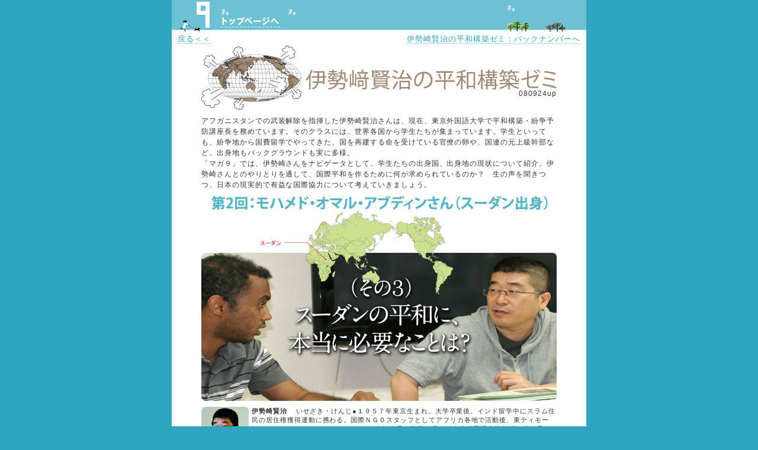

--- FILE ---
content_type: text/html
request_url: https://magazine9.jp/heiwa/080924/
body_size: 27328
content:
<!DOCTYPE html PUBLIC "-//W3C//DTD XHTML 1.0 Strict//EN" "http://www.w3.org/TR/xhtml1/DTD/xhtml1-strict.dtd">
<html xmlns="http://www.w3.org/1999/xhtml" xml:lang="ja" lang="ja">
<head>
<meta http-equiv="Content-Type" content="text/html; charset=utf-8" />
<title>第２回「モハメド・オマル・アブディンさん（スーダン出身）」その３-伊勢崎賢治の平和構築ゼミ｜マガジン９条</title>
<meta http-equiv="Content-Style-Type" content="text/css" />
<meta http-equiv="Content-language" content="ja-JP" />
<meta name="robots" content="INDEX, FOLLOW" />
<meta http-equiv="Content-Style-Type" content="text/javascript" />
<meta http-equiv="Content-Style-Type" content="text/css" />
<meta name="verify-v1" content="oj8q7gYIEQgoSI+Zq3nRkAjMH9DaSKYF1QETsrFJC24=" />
<meta name="description" content="伊勢崎賢治さんをナビゲーターに世界の紛争地出身の留学生たちと平和構築を模索します。" />
<meta name="keywords" content="伊勢崎賢治,アフガニスタン,武装解除,国連,紛争地,国際和平,憲法９条,マガジン９条" />
<meta name="Copyright" content="(C) 2007 Magazine-9jo All Rights Reserved." />
<script language="JavaScript" type="text/javascript" src="/parts/javava.js"></script>
<link rel="stylesheet" href="/parts/css/style_import2.css" type="text/css" media="screen" />
<link href="/parts/css/print.css" rel="stylesheet" type="text/css" media="print" />

<style type="text/css" media="screen">
<!--
/*--タイトル--*/
#title {
	clear: both;
	position: relative;
}
#title h1 {
	overflow: hidden;
	height: 0 !important;
	height /**/: 108px;
	padding-top: 108px;
	background: url(../images/title.gif) center 0 no-repeat;
	color: #ffffff;
	margin-top: -10px;
	width: 100%;
}
/*--アップの日付--*/
#title p#update {
	font-size: 90%;
	position: absolute;
	top: 75px;
	right: 50px;
}
/*--リード--*/
p#lead {
	font-size: 90%;
	line-height: 1.5;
	width: 600px;
	margin: 10px auto 10px auto;
}
/*--第●回タイトル--*/
h2 {
	overflow: hidden;
	height: 0 !important;
	height /**/: 346px;
	padding-top: 346px;
	background: url(h2title.jpg) center 0 no-repeat;
	color: #ffffff;
	margin-top: 5px;
	font-size: 1px;
	text-indent: -9999px;
}
/*--プロフィール--*/
#profile {
	font-size: 80%;
	width: 600px;
	margin: 5px auto 10px auto;
}
#profile p {
	clear: both;
	padding-top: 5px;
	line-height: 1.4;
}
#profile p em {
	font-weight: 900;
	padding-right: 1em;
}
#profile p img {
	float: left;
	padding-right: 5px;
}
/*--本文枠--*/
#kakomi {
	width: 476px !important;
	width /**/: 600px;
	padding: 10px 60px 30px 60px;
	margin: 5px auto 0px auto;
	border: 2px solid #A18B74;
}
/*--小見出し--*/
#kakomi h3 {
	font-size: 150%;
	font-weight: 900;
	padding-top: 30px;
	line-height: 1.2;
}
#kakomi em {
	font-weight: 900;
}
#kakomi h3 span {
	color:#A18B74;
}
.kyu, .isezaki, .guest {
	margin-top: 10px;
	line-height: 1.7;
}
.kyu {
	color:#666666;
	font-size: 85%;
}
.isezaki p {
	padding-top: 10px;
	color: #003366;
}
.guest p {
	padding-top: 10px;
	color:#a13352;
}

/*--しめ--*/
#shime {
	font-size: 90%;
	line-height: 1.4;
	color:#2fa5c2;
	text-align: center;
	margin: 10px 0 10px 0;
}
-->
</style>
</head>
<body>
<!-- ヘッダー -->
<a name="pagehead"></a>
<div class="wrapper">
<div id="header">
<ul>
<li id="totop"><a href="/index.html">トップページへ</a></li>
</ul>
</div>
</div>
<!-- ／ヘッダー -->
<!-- 中段 -->
<div class="wrapper">
<p class="modoru"><a href="#" onclick="history.back(); return false;">戻る＜＜</a></p>
<p class="back"><a href="../index.html">伊勢崎賢治の平和構築ゼミ：バックナンバーへ</a></p>
<div id="title">
<h1>伊勢崎賢治の平和構築ゼミ</h1>
<p id="update">080924up</p>
</div>
<p id="lead">
アフガニスタンでの武装解除を指揮した伊勢崎賢治さんは、現在、東京外国語大学で平和構築・紛争予防講座長を務めています。そのクラスには、世界各国から学生たちが集まっています。学生といっても、紛争地から国費留学でやってきた、国を再建する命を受けている官僚の卵や、国連の元上級幹部など、出身地もバックグラウンドも実に多様。
<br />
「マガ９」では、伊勢崎さんをナビゲータとして、学生たちの出身国、出身地の現状について紹介。伊勢崎さんとのやりとりを通して、国際平和を作るために何が求められているのか？　生の声を聞きつつ、日本の現実的で有益な国際協力について考えていきましょう。</p>
<h2>第２回：モハメド・オマル・アブディンさん（スーダン出身）「（その３）スーダンの平和に、本当に必要なことは？」</h2>
<div id="profile">
<p><img src="../images/isezaki.jpg" alt="" width="80" height="80" /><em>伊勢崎賢治</em> いせざき・けんじ●１９５７年東京生まれ。大学卒業後、インド留学中にスラム住民の居住権獲得運動に携わる。国際ＮＧＯスタッフとしてアフリカ各地で活動後、東ティモール、シェラレオネ、 アフガニスタンで紛争処理を指揮。現在、東京外国語大学教授。紛争予防・平和構築講座を担当。著書に『武装解除　紛争屋が見た世界』（講談社現代新書）『自衛隊の国際貢献は憲法九条で』（かもがわ出版）などがある。</p>
<p>
<img src="port.jpg" alt="" width="80" height="80" /><em>Mohamed Omar Abdin</em> モハメド・オマル・アブディン●１９７８年、スーダンの首都ハルツーム生まれ。幼少期から徐々に視力を失い、１２歳には文字の読み書きが出来なくなる。ハルツーム大学生だった１９９８年、国際視覚障害者援護協会の招聘を受け来日。鍼師・灸師・マッサージ師国家資格を取得するとともに、点字と日本語、コンピュータなどを学ぶ。さらに東京外国語大学外国語学部日本課程日本語専攻で学び、２００７年に同大学大学院地域文化研究科国際協力専修コース平和構築・紛争予防コースに入学。<a href="http://capeds.org/default.aspx" target="_blank">ＮＰＯ法人「スーダン障害者教育支援の会」</a>理事長。</p>
</div>

<div id="kakomi"><!-- かこみ -->

<!-- 本文ここから -->
<h3><span>■</span>ＩＣＣの逮捕状請求は、和平を進展させるのか</h3>

<div class="isezaki">
<p>
<em>伊勢崎</em>
　では、７月のＩＣＣ検察局によるバシール大統領の逮捕状請求についても意見を聞きたいと思います。ＩＣＣは以前、スーダンの現役閣僚にも逮捕状を出していますね。
</p>
</div>

<div class="kyu">
<p>
——２００７年５月、ＩＣＣはスーダンの人道問題担当相、アフマド・ハルーンと、ジャンジャウィードのリーダー、アリ・クシャイブの２人に対する逮捕状を出した。容疑は「戦争犯罪及び人道に対する罪」。しかし、スーダン政府はこの２人に対する引き渡し請求を、いまだ拒否し続けている。
</p>
</div>

<div class="guest">
<p>
<em>アブディン</em>
　ハルーンはもともとは内務省のような機関の副大臣だったんですが、ＩＣＣから逮捕状が出る、となったときに、人道問題担当相に任命されたんですよ。
</p>
</div>
<div class="isezaki">
<p>
<em>伊勢崎</em>
　「人道に対する罪」で起訴されているのに、よりにもよって「人道問題担当相」。国際社会にケンカを売ってるとしか思えません。
</p>
</div>

<div class="guest">
<p>
<em>アブディン</em>
　つまりは開き直りですよね。そうした前例があるのに、また「大統領を引き渡せ」というのはどうなのかと思います。ＩＣＣは、加盟国から「なんでダルフールに対して何もしないんだ」という圧力を受けたりして、それでこういう行動に出ているんだろうけれど、現地の細かい状況を全然見ていないんじゃないか、と。
</p>
</div>
<div class="isezaki">
<p>
<em><img src="is2.jpg" alt="" width="130" height="144" style="float:right" />伊勢崎</em>
　「火に油を注ぐ」ということかな。国際社会の正義感からすれば、「悪い国の悪い政権の悪い大統領を告訴する」わけだからいいのかもしれないけど、閣僚の逮捕状を出してもスーダン政府は態度を硬化させるばかりだった。それなのにまた大統領の逮捕状を出したってうまくいくはずがない。<br />
　そもそも、逮捕状が出たとしても現地の国連軍が大統領を逮捕できるわけでもないし、経済制裁はもうやっているわけだし、何か具体的な意味があるわけでもないんですよね。単なる国際正義のパフォーマンスともいえるし、和平交渉という観点から見れば…
</p>
</div>

<div class="guest">
<p>
<em>アブディン</em>
　大きなマイナスだと思いますね。窮鼠猫を噛むというか、「俺はどうせ戦争犯罪者なんだろう」って、開き直りに出てしまう可能性があると思います。そうなったら論理は通用しない。国連施設を攻撃するとか、そんなことになったら大変ですよ。
</p>
</div>
<div class="isezaki">
<p>
<em>伊勢崎</em>
　以前、国連の事務総長特別代表がダルフール問題について発言して、国外追放されるということもあったからね。そういうこともやる政府だということだ。
</p>
</div>

<div class="guest">
<p>
<img src="ab3.jpg" alt="" width="130" height="144" style="float:left" /><em>アブディン</em>
　私は、バシール大統領は戦争犯罪者だと思ってます。これは事実。ただ、考えないといけないのは、今のスーダンにとって何が大事なのかということなんです。<br />
　これまで、南北包括和平合意に従ってＳＰＬＭが政府に入ってきて、与党のＮＣＰ（国民会議党）もまがりなりにも少しずつは譲歩してるわけです。以前は絶対に入れないと言っていたＵＮＭＩＳも受け入れたわけだし。
　</p>
</div>
<div class="isezaki">
<p>
<em>伊勢崎</em>
　ＵＮＭＩＳの最高司令官が言っていたけど、今、ミッションの兵力は国連安保理で承認された数の半分くらいしか集まっていない。これはでも、スーダン政府のせいじゃなくて、国際社会が送らないわけなんだよね。　
</p>
</div>

<div class="guest">
<p>
<em>アブディン</em>
　そうです。インターネットでスーダンの国営ラジオを聞いてると、「受け入れると言ったのに大して数が来ないじゃないか。口だけなんだろう」と皮肉を言ってたりしますよ。
</p>
<p>
　そして、そうやって政権が国際社会に対して譲歩をしている一方で、ＮＣＰの中には強硬派もいるわけです。彼らは今回の逮捕状請求のようなことがあると、「ほら、譲歩するからこんなことになるんだ」と主張し始める。どんどん発言力を増していくんです。<br />
　ＮＣＰの中には、本当にいろんな派閥がある。スーダン政府の対応が不安定なのは、その中の意見のぶつかり合いから出てくるものなんです。そこをちゃんと考えないといけない。
</p>
</div>
<div class="isezaki">
<p>
<img src="is1.jpg" alt="" width="130" height="144" style="float:right" /><em>伊勢崎</em>
　つまり、バシールは昔のウガンダのアミン大統領（※）のような、１人で押さえつけるタイプの独裁者じゃないということだよね。政権の中には常に強硬派と穏健派がいて、そのバランスをとりつつ権力を保っている、そういうタイプ。なのに、なぜか私たちはアフリカの大統領、独裁者というとアミンを思い浮かべてしまう。<br />
　イスラエル・パレスチナの問題なんかだと、ちゃんとそういう部分を国際社会も理解するんだよね。強硬派と穏健派がいて、動きによっては穏健派が暗殺されたりもして…という。なんでそういう国際政治の「常識」が、アフリカについては働かないんだろうか。
</p>
</div>

<div class="guest">
<p>
<em>アブディン</em>
　…多分、ある意味でアフリカ人を「猿の集団」みたいに見てるからじゃないんでしょうか？
</p>
<p>
　多くのスーダン人は、本来バシール大統領を支持していません。だけど、あまりにも国際社会がそうした、現実を無視したことばかりやるから、逆に反発して、結果としてバシール支持につながってしまっている。それは、僕らにとって本当に迷惑なことです。
</p>
</div>

<div class="kyu">
<p>
※アミン大統領…元ウガンダ大統領。１９７１年にクーデターで権力を掌握し、１９７９年に失脚するまで厳しい独裁体制を敷いた。その政権下で、３０万人以上の国民が虐殺されたといわれる。
</p>
</div>

<h3><span>■</span>日本がスーダンの和平に貢献できる可能性</h3>

<div class="isezaki">
<p>
<em>伊勢崎</em>
　ダルフール問題において、もう一方の「悪役」になっている中国についても聞いておきたいと思います。<br />
　前回話してもらったように、１９９０年代にアメリカや日本がスーダンを「見捨てた」、そのときに中国がそれにかわって入ってきた。しかし彼らは、「内政不干渉の原則」を前に立てて、ダルフール問題について政府に進言したり、圧力をかけたりといったことは一切しない。これについては何か言いたいことはありますか。
</p>
</div>

<div class="guest">
<p>
<em>アブディン</em>
　中国が入ってくる、それ自体は別に問題ではないと思う。中国にとっては大きなビジネスチャンスだろうし、国内雇用の悪化もあって必死なんだろうし…。ただ、問題なのは中国「しか」入ってこないこと。今は競争がないから、まったくの殿様商売なんですよ。いろんな国が入ってきて、もっとオープンな形になれば、中国も譲歩しなくちゃいけなくなるし、また変わってくると思います。
</p>
</div>
<div class="isezaki">
<p>
<em>伊勢崎</em>
　映画監督のスピルバーグが、「ダルフール問題に抗議する」といって北京オリンピックの芸術顧問を辞任したけど、あれはどう見てた？
</p>
</div>

<div class="guest">
<p>
<em><img src="ab2.jpg" alt="" width="130" height="144" style="float:left" />アブディン</em>
　まあ、単純でわかりやすいし、それはそれでいいんじゃないかと思います。<br />
　ダルフールに今、実際に大きな問題が起こっているわけで、３００万人が国内避難民になっている。僕は何もそれを軽視してるわけじゃない。この問題を解決するためには何が必要なのか、ねばり強く考えなきゃいけないと思ってるんです。そしてそのために、スピルバーグが世論を喚起したことは評価できると思う。ただ、その行動が何につながるのかは正直なところよくわかりません。彼のファンは増えるかもしれないけど（笑）。
</p>
</div>
<div class="isezaki">
<p>
<em>伊勢崎</em>
　中国への抗議行動だけでは、解決につながらない。
</p>
</div>

<div class="guest">
<p>
<em>アブディン</em>
　…と思います。むしろ、私は中国をもっと巻き込んでいく、利用することによってスーダン政府に圧力をかけていくべきだと思っています。中国にとっても、今の状況はあまりいいものではないだろうとも思うので。
</p>
</div>
<div class="isezaki">
<p>
<em>伊勢崎</em>
　日本の関与についてはどうですか。ＵＮＭＩＳへの自衛隊派遣は、部隊ではなくて司令官２〜３人を送るということだけれど（※）。
</p>
</div>

<div class="guest">
<p>
<em>アブディン</em>
　その「２〜３人」という数が、日本の国際社会での、紛争解決における地位なのかなという感じですね。
</p>
</div>
<div class="isezaki">
<p>
<em>伊勢崎</em>
　それは、もっと大勢出すべきだということ？
</p>
</div>

<div class="guest">
<p>
<em>アブディン</em>
　紛争解決においてもっと貢献していきたいというのなら、人はもっと出さなきゃいけないでしょう。そこをはっきりしてほしい。<br />
　スーダン南部には、自衛隊にやれることがたくさんあると思うんですよ。もともとインフラがあまりないし、あったものも長い内戦で破壊されているから、その再建、あと地雷除去とか。安全性の問題でも、ダルフールよりずっとマシだし、むしろ自衛隊が活躍するには格好の場だと思う。イラクに行って兵舎に閉じこもってました、というよりずっといい。<br />
　日本は平和憲法を持ってるとかいうけど、やってることはそれと全然違いますよね。アメリカに「イラクに来い」と言われたときには行ったのに、こうやって実際に必要な活動の場があるときには拒む。私にはその行動がまったく理解できないし、むしろ「なぜですか」と日本の皆さんに聞きたいですね。
</p>
</div>
<div class="isezaki">
<p>
<em><img src="is3.jpg" alt="" width="130" height="144" style="float:right" />伊勢崎</em>
　スーダン南部なら、ＰＫＯ派遣五原則にも当てはまってるから、特措法とかをつくらなくても憲法の範囲で送れるのに、何でこんなに消極的なのか僕にもよくわからない。それでも派遣を決めたのは「アフリカへもコミットしてるよ」ということをアピールしたいからなのかもしれないけど、２〜３人だからね（※）。</p>
</div>

<div class="kyu">
<p>
※ＵＮＭＩＳへの自衛隊派遣…政府は当初、７月に現地派遣された調査団の報告を受け、９月中にもＵＮＭＩＳへの自衛官派遣を実現させるとしていた。しかし、突然の福田首相辞任に伴い、手続きが中断。事実上、延期された状態にある。
</p>
</div>

<h3><span>■</span>日本発、<br />
  スーダン障害者支援のためのNPO設立</h3>

<div class="isezaki">
<p>
<em>伊勢崎</em>
　さて、最後に、あなた自身の話を少し。日本に来て１０年だそうですが、最初に来たときはどうでした？
</p>
</div>

<div class="guest">
<p>
<em>アブディン</em>
　僕は１０代で病気のために中途失明したんですが、スーダンでは点字を学べるところもほとんどないんですね。だから、本でも何でも人に読み上げてもらわなくちゃいけなかった。記憶力はすごく良くなるし、いい面もあるんだけど、嫌な奴に対しても「お願いします」と頭を下げなくちゃいけないという屈辱的なところもあったんです。</p>
<p>
　それが日本に来て、点字も学べたしパソコンも音声ソフトで使えるようになった。何より、自分で好きな時間に本が読める、文字が書けるというのは本当に幸せなことだと思いました。中学生くらいのときは、ラブレターを書くのも読むのも人に手伝ってもらわないといけなかったから（笑）。読み書きができないと、勉強もなかなか頭に入らないし、周りに手伝ってもらわなければ何をするにもなかなか行動を起こせないんです。
</p>
</div>
<div class="isezaki">
<p>
<em>伊勢崎</em>
　去年の夏には、スーダンの障害者支援のためのＮＰＯを立ち上げたんだよね。僕も理事の１人なんだけど。
</p>
</div>

<div class="guest">
<p>
<em><img src="ab4.jpg" alt="" width="130" height="144" style="float:left" />アブディン</em>
　「スーダン障害者教育支援の会」といいます。
</p>
<p>
　僕は、学校に行って教科書で勉強するというのは、障害を持ってる子にとってもそうでない子にとっても、特別なことではなくて普通の権利だと思っています。でも、スーダンには盲学校は一つしかなくて、通える生徒の数は限られているし、たいていの場合は寮に入らなくちゃいけない。やっぱり、近くの学校で近所の友達と遊んだりけんかしたりしながら勉強できる環境が重要だと思うんですよ。<br />
　だから、盲学校を新しくつくるというのはすごいお金もかかるし非現実的だけど、せめて一般の学校でも先生たちがちゃんと点字のことを知っていて、点字を勉強できて、ノートも自分でとれるし教科書も読める、大学に入ってもパソコンを使って自分で論文を書ける、そういう環境をつくっていきたいなと。あと、僕は日本でブラインドサッカーを始めたんですが、そういう障害者スポーツもどんどん紹介していきたい。２００３年から単発的な活動はしていたんですが、昨年に団体として立ち上げて、今年からＮＰＯ法人として認定されました。
</p>
</div>
<div class="isezaki">
<p>
<em>伊勢崎</em>
　具体的には、どんな活動を？
</p>
</div>

<div class="guest">
<p>
<em>アブディン</em>
　今まで３００人分の子どもたちの点字セットを贈りました。あと、先生を対象にワークショップを開いたりして、点字や視覚障害に関する情報提供を。いずれ、大学の教育学部で点字を教えられるようになれば、そこで学んだ学生たちが赴任先で視覚障害のある子どもに出会っても教えられるわけで、それはすごく効果的だと思うんです。あと、大学にアラビア語の音声読み上げソフトが入ったパソコンを設置するというプロジェクトも始めています。<br />
　単純に、自分が小さいときにできなかったことを、みんなができればいいなと思っているだけなんですけどね。
</p>
<p>
　スーダンのような紛争国に対しては、国際機関や大きい支援団体はやっぱり難民支援なんかに追われていて、障害者教育なんていう問題はプライオリティが低い。先延ばしにされてしまうんです。やっぱり戦争をしている中で、障害者のような社会的な弱者に光を当てるというのは難しいんですね。<br />
　僕らの活動も、難民支援とかをやっていればもっと寄付金が集まると思うんですが（笑）、だからこそ動かなきゃいけないと思うし、大きい団体がやっていない、僕らにしかやれないことをやっていきたいと思っているんです。
</p>
</div>
<h3 style="display:block; margin-top:20px; border-top:dotted 1px; color:#666666; font-size:110%">「対談を終えて」
  伊勢崎賢司</h3>
<p class="kyu"><img src="end.jpg" alt="" width="250" height="120" align="left" style="float:left" />アブディン君は、日本語を日本人以上に操り、アラビア語に加えて英語も堪能。大学院での成績も良好。ゼミではいつも中心的な存在です。そして、ブラインド・サッカーの名手で、忍者のような動きでボールを操る、まさに文武両道の彼。
紛争における障害者の問題は、国際社会の対応がいつも遅れ、学問的にも完全にネグレクトされてきた分野です。紛争に向かう不安定な社会状況、それが勃発した状況、そして紛争後の復興期、すべての有事状況において、障害者は普通の状況以上に無視されてゆきます。現在進行中の紛争国で、未曽有の人道的危機に瀕しているスーダンから、「平和構築学」を学ぶために日本を選び、日本をこよなく愛するアブディン君。その彼が、ささやかなNPOを立ち上げました。<a href="http://capeds.org/default.aspx" target="_blank">「スーダン障害者教育支援の会」</a>です。何卒、ご支援のほどをよろしくお願いいたします！</p>

<!-- 本文ここまで -->
</div><!-- endかこみ -->


<div id="shime">
<p>ＩＣＣの逮捕状請求については、人権団体などからも評価する声が多いだけに、<br />
  「逆に大統領を暴走させる可能性もある」というアブディンさんの指摘がとても印象的でした。<br />
  伊勢崎さんの発言にもあったように、<br />
  いかに私たちが「ステレオタイプ」にとらわれているか、改めて気づかされます。<br />
  次回はまた、違う国からの留学生が登場。ご期待ください。</p>
</div>
<div class="form">
<em><a href="/form_c/index.php">ご意見フォームへ</a></em>
<p>ご意見募集</p>
</div>
</div>
</div>
<!-- フッタ -->
<div class="wrapper">
<div id="footer">
<p class="goatama"><a href="JavaScript:scrollTo(0,0)" onclick="slowdownScroll();return false;">↑このページのアタマへ戻る</a></p>
</div>
<div id="google">
<script type="text/javascript"><!--
google_ad_client = "pub-6054835687814714";
/* 336x280, 記事下 10/05/27 */
google_ad_slot = "2896515456";
google_ad_width = 336;
google_ad_height = 280;
//-->
</script>
<script type="text/javascript"
src="http://pagead2.googlesyndication.com/pagead/show_ads.js">
</script>
</div>
<div id="footermenu">
<ul>
<li><a href="/index.html">トップページへ</a></li>
</ul>
</div>
<div id="footmenu2">
</div>
<div id="footer2">
<h5>マガジン９条</h5>
<p id="copyright">Copyright 2005-2010 Magazine-9jo All Rights Reserved</p>
</div>
</div>
<!-- google-analystics -->
<script type="text/javascript">
var gaJsHost = (("https:" == document.location.protocol) ? "https://ssl." : "http://www.");
document.write(unescape("%3Cscript src='" + gaJsHost + "google-analytics.com/ga.js' type='text/javascript'%3E%3C/script%3E"));
</script>
<script type="text/javascript">
try {
var pageTracker = _gat._getTracker("UA-16126421-1");
pageTracker._trackPageview();
} catch(err) {}</script>
<!-- google-analystics_end --><!-- ／フッタ -->
</body>
</html>


--- FILE ---
content_type: text/css
request_url: https://magazine9.jp/parts/css/style_import2.css
body_size: 4
content:
@charset "utf-8";

@import "common.css";
@import "header.css";
@import "footer.css";

--- FILE ---
content_type: text/css
request_url: https://magazine9.jp/parts/css/print.css
body_size: 1477
content:
@charset "utf-8";

/* プリントスタイル
---------------------------------------------*/
body {
	margin: 0px auto;
	line-height: 1.4;
}
.kyap,#kyap,.cap,.cap_s,.cap_l,#profile,#prof,#lead,#shime,.shime,#hokki h2 {
	font-size: 60%;
	line-height: 1.3;
	display: block;
	margin:30px 0;
}
#lead {
	font-size: 90%;
	line-height: 1.3;
	display: block;
}
#header,#header ul,#header li,#insearch,ul#head_nav,p.tbtn {
	visibility: hidden;
	height: 1px;
	margin: 0px;
	padding: 0px;
	overflow: hidden;
	font-size: 1px;
	list-style: none;
}
ul#left_colum,#rights_colum {
	visibility: hidden;
	height: 1px;
	margin: 0px;
	padding: 0px;
	overflow: hidden;
	font-size: 1px;
	list-style: none;
}
p.modoru,p.back,p.t_print,.form {
	visibility: hidden;
	height: 1px;
	margin: 0px;
	padding: 0px;
	overflow: hidden;
	font-size: 1px;
	list-style: none;
}
#footer,#footer p,#footermenu,#footermenu ul,#footermenu li,#footmenu2,#footmenu2 p {
	visibility: hidden;
	height: 1px;
	margin: 0px;
	padding: 0px;
	overflow: hidden;
	font-size: 1px;
	list-style: none;
}
#footer2 {
	text-align: center;
}
#footer2 h5 {
	text-align: center;
	padding: 0px;
	margin-bottom: 5px;
	margin-top: 0px;
}
#footer2 #copyright {
	font-size: 10px;
	margin: 0px;
	padding: 0px;
}
.inyo {
	font-weight: bold;
}
.maga em,.zine em {
	margin-right: 20px;
}
#honmon p em {
	margin-right: 20px;
	font-weight:900;
}
#honmon p strong {
	margin-right: 5px;
	margin-left: 5px;
	font-weight:900;
	
}
#honmon ul li {
	margin: 20px 0 0 20px;
}
#honmon blockquote {
	font-style: italic;
	font-size: 85%;
}


--- FILE ---
content_type: text/css
request_url: https://magazine9.jp/parts/css/common.css
body_size: 2043
content:
@charset "utf-8";

/* 基本スタイル
---------------------------------------------*/
* {
	margin: 0;
	padding: 0;
	font-size: 100%;
	font-weight: normal;
	font-style: normal;
	list-style: none;
}
body#top {
	background: #ffffff;
}
body {
	font-size: 85%;
	font-family: "ヒラギノ角ゴ Pro W3", "Hiragino Kaku Gothic Pro", "ＭＳ Ｐゴシック", sans-serif;
	line-height: 1;
	letter-spacing: 0.07em;
	color: #333333;
	background: #2fa5c2 url(../images/bgwh.gif) repeat-y center;
}
img {
	border: none;
	vertical-align: top;
}
a {
	text-decoration: none;
	color: #2fa5c2;
	border-bottom: 1px dotted #6ec0d4;
}

a:hover {
	color: #2fa5c2;
	border-bottom: 2px solid #6ec0d4;
}
.wrapper {
	width:700px;
	margin-left:auto;
	margin-right:auto;
	position: relative;
	clear: both;
}

/* 「戻る」とバックナンバー
---------------------------------------------*/
p.modoru {
	width: 150px;
	font-size: 95%;
	color: #2B4670;
	float: left;
	margin: 0px 0px 0px 10px;
	padding: 5px 0px;
}
p.back {
	width: 500px;
	font-size: 95%;
	color: #2B4670;
	text-align: right;
	float: right;
	margin: 0px 10px 0px 0px;
	padding: 5px 0px;
}

/* ご意見募集ボタン
---------------------------------------------*/
.form {
	clear: both;
}
.form em a {
	border: none;
	font-size: 1px;
	background: url(/parts/images/formmail.gif) 0px 78px;
	height: 78px;
	width: 66px;
	text-indent: -9999px;
	display: block;
	margin-right: auto;
	margin-left: auto;
	margin-bottom: 5px;
}
.form em a:hover {
	border: none;
	background: url(/parts/images/formmail.gif) 0px 0px;
}
.form p {
	text-align: center;
	font-size: 80%;
	padding-bottom: 10px;
	display: block;
	letter-spacing: 0.3em;
	margin-top: 5px;
}
/* twitter
---------------------------------------------*/
.tweet a {
	display:block;
	overflow:hidden;
	width:21px;
	height:0 !important;
	height /**/:21px;
	padding:0;
	padding-top:21px;
	background:url(../../images/twitter_t.gif) 0 0;
	border:solid 1px #FFFFFF;
	color: #FFFFFF;
	margin-top: 15px;
}
.tweet a:hover {
	padding:0;
	padding-top:21px;
	background:url(../../images/twitter_t.gif) 0 0;
	border:solid 1px #00CCFF;
}



--- FILE ---
content_type: text/css
request_url: https://magazine9.jp/parts/css/header.css
body_size: 1015
content:
@charset "utf-8";

/* ヘッダスタイル
---------------------------------------------*/
#header {
	background: url(../images/header2.gif) no-repeat 0px 0px;
	height: 55px;
	width: 700px;
	display: block;
}
#header li#totop a {
	background: url(../images/bt_totop.gif) 0px 18px;
	position: absolute;
	height: 18px;
	width: 100px;
	left: 83px;
	top: 28px;
	font-size: 1px;
	text-indent: -9999px;
	border: none;
}
#header li#totop a:hover {
	background: url(../images/bt_totop.gif) 0px 0px;
}
#header li#tomokuji a {
	background: url(../images/bt_tomokuji.gif) 0px 18px;
	position: absolute;
	height: 18px;
	width: 57px;
	left: 200px;
	top: 28px;
	font-size: 1px;
	text-indent: -9999px;
	border: none;
}
#header li#tomokuji a:hover {
	background: url(../images/bt_tomokuji.gif) 0px 0px;
}
#header li#toalllineup a {
	background: url(../images/bt_toalllinep.gif) 0px 16px;
	position: absolute;
	height: 16px;
	width: 67px;
	left: 627px;
	top: 7px;
	font-size: 1px;
	text-indent: -9999px;
	border: none;
}
#header li#toalllineup a:hover {
	background: url(../images/bt_toalllinep.gif) 0px 0px;
}


--- FILE ---
content_type: text/css
request_url: https://magazine9.jp/parts/css/footer.css
body_size: 1610
content:
@charset "utf-8";

/* フッタスタイル
---------------------------------------------*/
p.goatama {
	text-align:right;
	margin-top: 10px;
	margin-bottom: 10px;
	margin-right: 20px;
}
p.goatama a {
	font-size: 85%;
	color: #666666;
	border-bottom: 1px dotted #666666;
}

p.goatama a:link {
	color: #666666;
	border-bottom: 1px dotted #666666;
}

p.goatama a:hover {
	color: #666666;
	border-bottom: 1px solid #666666;
}
#footmenu2 {
	font-size: 80%;
	text-align: center;
	margin-right: 1em;
	margin-left: 1em;
}
#footmenu2 p {
	padding-top: 0.7em;
}
#footmenu2 p a {
	margin-right: 0.5em;
	margin-left: 0.5em;
}
#footermenu ul {
	clear: right;
	background: url(../images/foot.gif) no-repeat 600px 11px;
	height: 60px;
	width: 660px;
	margin-left:auto;
	margin-right:auto;
	border-bottom: 1px solid #6ec0d4;
	display: block;
}
#footermenu ul li {
	float: left;
	padding-top: 42px;
	font-size: 90%;
	margin-right: 1em;
}
#footermenu ul li a {
	float: left;
	padding-top: 0px;
	margin-right: 1em;
	color: #6ec0d4;
	border-bottom: 1px dotted #6ec0d4;
}

#footermenu ul li a:link {
	color: #2fa5c2;
	border-bottom: 1px dotted #2fa5c2;
}

#footermenu ul li a:hover {
	color: #2fa5c2;
	border-bottom: 2px solid #6ec0d4;
}
#footer2 {
	clear: both;
	width: 700px;
	text-align: center;
	padding-bottom: 15px;
}
h5 {
	width: 700px;
	text-align: center;
	background: url(/images10/rog_foot2.gif) no-repeat center;
	margin-top: 6px;
	text-indent: -9999px;
	height: 30px;
}
#copyright {
	font-size: 80%;
	color: #6ec0d4;
	letter-spacing: 0.12em;
	padding-top: 5px;
}
#google {
	clear:both;
	width:660px;
	margin:0 auto -40px auto;
	border-top:1px solid #6EC0D4;
	text-align:center;
	padding-top:5px;
}

--- FILE ---
content_type: application/javascript
request_url: https://magazine9.jp/parts/javava.js
body_size: 6690
content:
function MM_preloadImages() { //v3.0
  var d=document; if(d.images){ if(!d.MM_p) d.MM_p=new Array();
    var i,j=d.MM_p.length,a=MM_preloadImages.arguments; for(i=0; i<a.length; i++)
    if (a[i].indexOf("#")!=0){ d.MM_p[j]=new Image; d.MM_p[j++].src=a[i];}}
}

function MM_swapImgRestore() { //v3.0
  var i,x,a=document.MM_sr; for(i=0;a&&i<a.length&&(x=a[i])&&x.oSrc;i++) x.src=x.oSrc;
}

function MM_findObj(n, d) { //v4.01
  var p,i,x;  if(!d) d=document; if((p=n.indexOf("?"))>0&&parent.frames.length) {
    d=parent.frames[n.substring(p+1)].document; n=n.substring(0,p);}
  if(!(x=d[n])&&d.all) x=d.all[n]; for (i=0;!x&&i<d.forms.length;i++) x=d.forms[i][n];
  for(i=0;!x&&d.layers&&i<d.layers.length;i++) x=MM_findObj(n,d.layers[i].document);
  if(!x && d.getElementById) x=d.getElementById(n); return x;
}

function MM_swapImage() { //v3.0
  var i,j=0,x,a=MM_swapImage.arguments; document.MM_sr=new Array; for(i=0;i<(a.length-2);i+=3)
   if ((x=MM_findObj(a[i]))!=null){document.MM_sr[j++]=x; if(!x.oSrc) x.oSrc=x.src; x.src=a[i+2];}
}

$(document).ready(function(){
    $(".fade a img").hover(function(){
       $(this).fadeTo(150, 0.7);
           },function(){
       $(this).fadeTo(300, 1.0);
    });
});

function newWin(url, target, wW, wH, attr) {
	var toolbar = attr.charAt(0);
	var location = attr.charAt(1);
	var directories = attr.charAt(2);
	var status = attr.charAt(3);
	var menubar = attr.charAt(4);
	var resizable = attr.charAt(5);
	var scrollbars = attr.charAt(6);
	var win_attr = 'toolbar='+toolbar+',location='+location+',directories='+directories+',status='+status+',menubar='+menubar+',resizable='+resizable+',scrollbars='+scrollbars+',width='+wW+',height='+wH;
	newWindow=open(url, target, win_attr);
}


function VeriSignpopUp(url) {sealWin=window.open(url,"VeriSign",'toolbar=0,location=1,directories=0,status=1,menubar=1, scrollbars=1,resizable=1,width=500,height=450');self.name = "mainWin"; }

function slowdownScroll() {
if(navigator.appName == "Microsoft Internet Explorer" && document.compatMode == "CSS1Compat") {
sctop = document.body.parentNode.scrollTop;
}
else if(window.pageYOffset){
sctop = window.pageYOffset;
} else {
sctop = document.body.scrollTop;
}

if(sctop){
scup = Math.ceil(sctop*.2);
scrollBy(0,-scup);
if (sctop-scup) setTimeout("slowdownScroll()",20);
}
}



function setSnsButton() {

    if (location.protocol != "http:" ||
        ($("#socialBtn").size() > 0 && $("#socialBlock").size() == 0) ||
        ($("#socialBlock").size() > 0 && $("#socialBlock").html().replace(/^[ �@]*/gim, "").replace(/[ �@]*$/gim, "").replace(/[\n]*$/gim, "").replace(/[\r\n]*$/gim, "").length > 0)
       ) {
        return;
    }

    //var url = location.href;
    var url = location.protocol + "//www.magazine9.jp" + location.pathname;
    var encUrl = encodeURIComponent(url);

    // get option parameter
    var param = $("#socialBlock").attr("param");
    if (param) {
        eval('param = ' + param);
    }

    // set twitter 'data-text' property
    //var dataText = ' data-text="';
    var dataText = '&text=';
    if (param && param['title']) {
        dataText += encodeURIComponent(param['title']);
    } else {
        dataText += encodeURIComponent(document.title);
    }
    if (param && param['hashtag']) {
        dataText += encodeURIComponent(" #" + param['hashtag']);
    }
    //dataText += '"';

    // set twitter 'data-via' property
    //var dataVia = ' data-via="';
    var dataVia = '&via=';
    if (param && param['via']) {
        dataVia += encodeURIComponent(param['via']);
    } else {
        dataVia += encodeURIComponent('tsuhan_seikatsu');
    }
    //dataVia += '"';
    var srcFacebook = '<iframe src="http://www.facebook.com/plugins/like.php?href=' + encUrl + '&layout=button_count&show_faces=true&width=450&action=like&colorscheme=light&height=21" scrolling="no" frameborder="0" style="border:none; overflow:hidden; width:120px; height:21px;" allowTransparency="true"></iframe>';
//    var srcTwitter = '<a href="http://twitter.com/share" class="twitter-share-button" data-count="horizontal" data-lang="ja" data-url="' + url + '"' + dataVia + dataText + '>Tweet</a><script type="text/javascript" src="//platform.twitter.com/widgets.js" charset="utf-8"></script>';
    var srcTwitter = '<iframe allowtransparency="true" frameborder="0" scrolling="no" src="http://platform.twitter.com/widgets/tweet_button.html?url=' + encUrl + dataVia + dataText + '&lang=ja" style="width:130px; height:21px;"></iframe>';
    var srcYahoo = '<a href="javascript:void window.open(' + "'http://bookmarks.yahoo.co.jp/bookmarklet/showpopup?t=" + encUrl + '&u=' + encUrl + "&ei=UTF-8','_blank','width=550,height=480,left=100,top=50,scrollbars=1,resizable=1',0);" + '" /><img src="http://i.yimg.jp/images/ybm/blogparts/addmy_btn.gif" width="125" height="17" alt="Yahoo!�u�b�N�}�[�N�ɓo�^" style="border:none;"></a>';
    var srcMixi = '<a href="http://mixi.jp/share.pl" class="mixi-check-button" data-key="44e935272c179beb7a48b277dd7ab2af8c60cb86" data-button="button-1" data-url="' + url + '">Check</a><script type="text/javascript" src="http://static.mixi.jp/js/share.js"></script>';
    var srcHatena = '<a href="http://b.hatena.ne.jp/append?' + encUrl + '"><img src="http://b.hatena.ne.jp/images/append.gif" alt="���̃G���g���[���͂Ăȃu�b�N�}�[�N" title="' + encUrl + '" width="16" height="12" border="0" /></a>';
    var srcGoogle = '<script type="text/javascript" src="https://apis.google.com/js/plusone.js" charset="utf-8">{lang: \'ja\'}</script><g:plusone size="medium" href="' + url + '"></g:plusone>'
// by HTML5<div class="g-plusone" data-size="medium" data-count="true" data-href="URL"></div>

    var buf = "";
    if ($("#socialBlock").size() > 0) {
        buf += '<div id="socialBtn2" class="sbFB">' + srcFacebook + '</div>';
        buf += '<div id="socialBtn1" class="sbTweet">' + srcTwitter + '</div>';
        buf += '<div id="socialBtn" class="sbMixi">' + srcMixi + '</div>';
//         buf += '<div id="g_plus1" class="sbGplus1">' + srcGoogle + '</div>';
//        buf += '<div class="sbYahoo">' + srcYahoo + '</div>';
//        buf += '<div class="sbHatena">' + srcHatena + '</div>';
        $("[id=socialBlock]").html(buf);
    }
    else if ($("#topicPathArea").size() > 0 && $("#socialBtn").size() == 0) {
        buf += '<div id="socialBtn2">' + srcFacebook + '</div>';
        buf += '<div id="socialBtn1">' + srcTwitter  + '</div>';
        buf += '<div id="socialBtn">' + srcMixi + '</div>';
//         buf += '<div id="g_plus1">' + srcGoogle + '</div>';
        $("[id=topicPathArea]").append(buf);
    }

}

// [this function is dupricated, do not use.]
// add 2011.5.12 socialbtn
function writeSNS(plocate,ptitle,phash){
    return false;
}


$(function() {
    setSnsButton();
});
